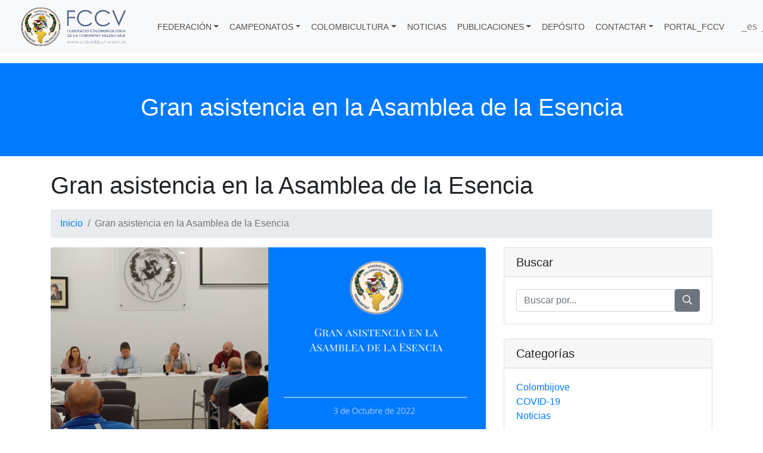

--- FILE ---
content_type: text/html; charset=UTF-8
request_url: https://colombiculturacv.es/?p=422
body_size: 4372
content:
<!DOCTYPE html>
<html lang="es">

<head>
<!-- Global site tag (gtag.js) - Google Analytics -->
<script async src="https://www.googletagmanager.com/gtag/js?id=G-K690F1GBQC"></script>
<script>
  window.dataLayer = window.dataLayer || [];
  function gtag(){dataLayer.push(arguments);}
  gtag('js', new Date());

  gtag('config', 'G-K690F1GBQC');
</script>

<meta name="viewport" content="width=device-width, initial-scale=1, shrink-to-fit=no">
<meta name="description" content="">
<meta name="author" content="pksiam" >
<meta name="google-site-verification" content="KX_bKmWpuUVa2ro8s-G080sWlo3UD6xBseArPpcnBKA" />

<title>Gran asistencia en la Asamblea de la Esencia | FEDERACIÓN DE COLOMBICULTURA <br>DE LA COMUNIDAD VALENCIANA</title>
<link rel="shortcut icon" href="favicon.ico?1940725759" />

<!--
<link rel="icon" href="https://colombiculturacv.es/wp-content/uploads/2017/01/cropped-LOGO-PER-A-WEB-01-ALTA-32x32.gif" sizes="32x32" />
<link rel="icon" href="https://colombiculturacv.es/wp-content/uploads/2017/01/cropped-LOGO-PER-A-WEB-01-ALTA-192x192.gif" sizes="192x192" />
<link rel="apple-touch-icon" href="https://colombiculturacv.es/wp-content/uploads/2017/01/cropped-LOGO-PER-A-WEB-01-ALTA-180x180.gif" />
-->
<!-- Bootstrap core CSS -->
<link href="css/bootstrap/css/bootstrap.css?308807597" rel="stylesheet">
 <!-- cookiealert styles -->
 <link rel="stylesheet" href="css/cookies/cookiealert.css">

<!-- Custom styles for this template -->
<link href="css/modern-business.css?1504078209" rel="stylesheet">
<link href="css/fontawesome-pro/css/all.css?1947997680" rel="stylesheet">
<link href="css/custom.css?328971546" rel="stylesheet">
<script src="js/pk.js?1781330654"></script>
<style>

#logo {
vertical-align:middle;
}
.navbar-brand span {
font-size:1.2rem;
line-height:1.2;
font-weight: 200;
display:inline-block;
vertical-align:middle;
padding:0 0 0 15px;
}

.navbar-nav {
margin-left:auto;
}

header {
  padding: 50px 0 50px;
  margin-bottom: 25px;
}


</style>
</head>

<body>


  
  <!-- Navigation -->




<nav class="navbar fixed-top navbar-expand-xl navbar-light bg-light mainmenu">

  <div class="container">

    <a class="navbar-brand" href="index.php">

      <img id="logo" alt="Logo" src="img/logo.png?1462227102" height="80">
      <span>
            </span>

    </a>
    <button class="navbar-toggler navbar-toggler-right" type="button" data-toggle="collapse" data-target="#navbarResponsive" aria-controls="navbarResponsive" aria-expanded="false" aria-label="Toggle navigation">
      <span class="navbar-toggler-icon"></span>
    </button>

    <div class="collapse navbar-collapse" id="navbarResponsive">

              <ul class="navbar-nav ml-auto">


                <li class="dropdown ">
<a class="dropdown-toggle" href="#" id="navbarDropdown" role="button" data-toggle="dropdown" aria-haspopup="true" aria-expanded="false">FEDERACIÓN</a>
<ul class="dropdown-menu" aria-labelledby="navbarDropdown">
<li><a  href="?p=131"  >Historia de la Federación</a></li>
<li><a  href="?p=2"  >Organismos de la Federación</a></li>
<li><a  href="?p=5"  >Clubes</a></li>
<li><a  href="?p=118"  >Estatutos, Reglamentos y Protocolos</a></li>
<li><a  href="?p=160"  >Elecciones</a></li>
<li class="dropdown dropright">
<a class="dropdown-toggle" href="#" id="navbarDropdown" role="button" data-toggle="dropdown" aria-haspopup="true" aria-expanded="false">Buscador de anillas</a>
<ul class="dropdown-menu" aria-labelledby="navbarDropdown">
<li><a  href="https://www.realfec.es/?p=4"   target="_blank" >Buscador de anillas RFEC</a></li>
<li><a  href="?p=4"  >Buscador anillas FCCV</a></li>
<li><a  href="https://www.colombimurcia.com/registro-de-anillas/"   target="_blank" >Buscador de anillas FCRM</a></li>
</ul>
</li>
<li class="dropdown dropright">
<a class="dropdown-toggle" href="#" id="navbarDropdown" role="button" data-toggle="dropdown" aria-haspopup="true" aria-expanded="false">Transparencia</a>
<ul class="dropdown-menu" aria-labelledby="navbarDropdown">
<li><a  href="?p=7"  >Información Económica</a></li>
<li><a  href="?p=8"  >Información Institucional</a></li>
</ul>
</li>
<li><a  href="?p=14"  >Secretaría</a></li>
<li><a  href="?p=15"  >Acuerdos Zonas Inter</a></li>
</ul>
</li>
<li class="dropdown ">
<a class="dropdown-toggle" href="#" id="navbarDropdown" role="button" data-toggle="dropdown" aria-haspopup="true" aria-expanded="false">CAMPEONATOS</a>
<ul class="dropdown-menu" aria-labelledby="navbarDropdown">
<li><a  href="?p=1"  >Campeonatos deportivos</a></li>
<li><a  href="?p=11"  >Campeonatos de raza</a></li>
</ul>
</li>
<li class="dropdown ">
<a class="dropdown-toggle" href="#" id="navbarDropdown" role="button" data-toggle="dropdown" aria-haspopup="true" aria-expanded="false">COLOMBICULTURA</a>
<ul class="dropdown-menu" aria-labelledby="navbarDropdown">
<li><a  href="?p=107"  >Palomos de raza</a></li>
<li><a  href="?p=108"  >Palomos Deportivos</a></li>
</ul>
</li>
<li><a  href="?p=104"  >NOTICIAS</a></li>
<li class="dropdown">
<a class="dropdown-toggle" href="#" id="navbarDropdown" role="button" data-toggle="dropdown" aria-haspopup="true" aria-expanded="false">PUBLICACIONES</a>
<ul class="dropdown-menu" aria-labelledby="navbarDropdown">
<li><a  href="?pb=1"  >Anuario</a></li>
<li><a  href="?pb=2"  >HISTORICO CAMPEONES DE LA COMUNIDAD VALENCIAN</a></li>
</ul>
</li>
<li><a  href="?p=13"  >DEPÓSITO</a></li>
<li class="dropdown ">
<a class="dropdown-toggle" href="#" id="navbarDropdown" role="button" data-toggle="dropdown" aria-haspopup="true" aria-expanded="false">CONTACTAR</a>
<ul class="dropdown-menu" aria-labelledby="navbarDropdown">
<li><a  href="?p=9"  >Formulario de contacto</a></li>
</ul>
</li>
<li><a  href="https://tuportal.colombiculturacv.es/"   target="_blank" >PORTAL_FCCV</a></li>







          </ul>

            <span class="navbar-text ml-3">&nbsp;</span><span class="navbar-text"><span onclick="CambiaIdioma(1,'es')" style="cursor:pointer">_es</span>&nbsp;&nbsp;<span onclick="CambiaIdioma(2,'val')" style="cursor:pointer">_val</span>&nbsp;&nbsp;

            </span>    
    </div>

  </div>




</nav>


  <header class="bg-primary text-white">
    <div class="container text-center">
      <h1>Gran asistencia en la Asamblea de la Esencia</h1>
      <!--<p class="lead">A landing page template freshly redesigned for Bootstrap 4</p>-->
    </div>
  </header>

  <!-- Page Content -->
  <div class="container">

    <!-- Page Heading/Breadcrumbs -->
    <h1 class="mt-4 mb-3">Gran asistencia en la Asamblea de la Esencia</h1>

    <ol class="breadcrumb">
          <li class="breadcrumb-item">
            <a href="index.php">Inicio</a>
          </li>
          <li class="breadcrumb-item active">Gran asistencia en la Asamblea de la Esencia</li>
    </ol>

    <div class="row">

      <!-- Post Content Column -->
      <div class="col-lg-8">

        <!-- Preview Image -->
        <img class="img-fluid rounded" style="width:730px" src="https://gestion.colombiculturacv.es/web/media/477/segurofederativo3.png" alt="">

        <hr>

        <!-- Date/Time -->
        <p>Publicado el 03/10/2022 - 16:41</p>

        <hr>

        <!-- Post Content -->
        <p style="margin-right: 0px; margin-bottom: 0px; margin-left: 0px; font-stretch: normal; font-size: 13px; line-height: normal; font-family: &quot;Helvetica Neue&quot;;"><span style="font-size: 18px;">Ayer domingo, en la sede de la Federación de Colombicultura de la Comunidad Valenciana tuvo lugar la primera Asamblea de la temporada de la Esencia.&nbsp;</span></p><p style="margin-right: 0px; margin-bottom: 0px; margin-left: 0px; font-stretch: normal; font-size: 13px; line-height: normal; font-family: &quot;Helvetica Neue&quot;; min-height: 15px;"><br></p><p style="margin-right: 0px; margin-bottom: 0px; margin-left: 0px; font-stretch: normal; font-size: 13px; line-height: normal; font-family: &quot;Helvetica Neue&quot;;"><span style="font-size: 18px;">Durante toda la jornada hubo un muy buen ambiente, donde todos los asistentes dialogaron para mejorar la modalidad de la Esencia. Asistir un gran número de deportistas que también aporto ideas y mejoras que aplicar para que nuestro deporte siga muchos años mas.</span></p><p style="margin-right: 0px; margin-bottom: 0px; margin-left: 0px; font-stretch: normal; font-size: 13px; line-height: normal; font-family: &quot;Helvetica Neue&quot;; min-height: 15px;"><br></p><p style="margin-right: 0px; margin-bottom: 0px; margin-left: 0px; font-stretch: normal; font-size: 13px; line-height: normal; font-family: &quot;Helvetica Neue&quot;;"><span style="font-size: 18px;">Agradecemos a todos los asistentes el tiempo que nos dedicaron, y a los que no pudieron asistir siempre nos podrán hacer llegar propuestas de mejora.&nbsp;</span></p>        <hr>



      </div>

      <!-- Sidebar Widgets Column -->
<div class="col-md-4">

  <!-- Search Widget -->
  <form method="get" action="https://gestion.colombiculturacv.es/web">
  <div class="card mb-4">
    <h5 class="card-header">Buscar</h5>
    <div class="card-body">
      <div class="input-group">
        <input type="text" class="form-control" placeholder="Buscar por..." id="s" name="s">
        <span class="input-group-btn">
          <button class="btn btn-secondary" type="submit"><i class="far fa-search"></i></button>
        </span>
      </div>
    </div>
  </div>
  </form>

  <!-- Categories Widget -->
  <div class="card my-4">
    <h5 class="card-header">Categorías</h5>
    <div class="card-body">
      <div class="row">

<div class="col-lg-6">
  <ul class="list-unstyled mb-0">

  <li>
    <a href="?c=7">Colombijove</a>
  </li>
  
  <li>
    <a href="?c=6">COVID-19</a>
  </li>
  
  <li>
    <a href="?c=1">Noticias</a>
  </li>
  
  </ul>
</div>


      </div>
    </div>
  </div>

  <!-- Side Widget -->
<!--
  <div class="card my-4">
    <h5 class="card-header">Side Widget</h5>
    <div class="card-body">
      You can put anything you want inside of these side widgets. They are easy to use, and feature the new Bootstrap 4 card containers!
    </div>
  </div>
-->

</div>

    </div>
    <!-- /.row -->

  </div>
  <!-- /.container -->


  <!-- Footer -->
  <footer class="py-5 bg-dark" style="margin-top:50px">
  <div class="container-fluid">
    <div class="row ml-5">
      <div class="col-sm text-white">
        <h5>Redes sociales</h5>

        <p class="m-0 text-left" style="font-size:x-large">
          <a title="Facebook" href="https://www.facebook.com/fedcolombicv/" style="color:#FFF;text-decoration:none" target="_blank"><i class="fab fa-facebook-square"></i></a>
          <a title="Siguenos en Twitter" href="https://twitter.com/intent/follow?original_referer=https%3A%2F%2Fcolombiculturacv.es%2F&amp;partner=tfwp&amp;ref_src=twsrc%5Etfw&amp;region=follow_link&amp;screen_name=fedcolombicv&amp;tw_p=followbutton" style="color:#FFF;text-decoration:none" target="_blank"><i class="fab fa-twitter-square"></i></a>
          <a title="Siguenos en Instagram" href="https://www.instagram.com/fedcolombicv/" style="color:#FFF;text-decoration:none" target="_blank"><i class="fab fa-instagram"></i></a>
        </p>

      </div>
 
      <div class="col-sm text-white">
        <h5>Accesos rápidos</h5>
        <p class="m-0 text-left"><a href="?p=112" style="color:#FFF;text-decoration:none">Política de privacidad</a></p>
        <p class="m-0 text-left"><a href="?p=113" style="color:#FFF;text-decoration:none">Aviso legal</a></p>
        <p class="m-0 text-left"><a href="?p=1" style="color:#FFF;text-decoration:none">Campeonatos</a></p>
        <p class="m-0 text-left"><a href="?p=9" style="color:#FFF;text-decoration:none">Contacto</a></p>

      </div>
      <div class="col-sm text-white">
        <h5>Contacto</h5>
        <p class="m-0 text-left">FEDERACIÓN DE COLOMBICULTURA <br>DE LA COMUNIDAD VALENCIANA</p>
        <p class="m-0 text-left">C/ San Vicente, 112, 4ª</p>
        <p class="m-0 text-left">46007 - Valencia (Valencia)</p>
        <p class="m-0 text-left"><a href="mailto:federacion@colombiculturacv.es" style="color:#FFF;text-decoration:none">federacion@colombiculturacv.es</a></p>
        <p class="m-0 text-left">Tel.: +34 96 351 63 08 - Fax: +34 96 394 14 75</p>
      </div>

      <div class="col-5 text-white">
        <h5>Colaboran</h5>
        <p class="m-0 text-left"><img src="img/logo_generalitat.jpg?767607725" width="120px" class="mr-2"></p>
        <p class="m-0 text-left mt-2">
                <img src="img/logo-diputacion-valencia.jpg?854727811" width="120px" class="mr-3">
                <img src="img/logo-diputacion-alicante.png?1457012021" width="120px" class="mr-3">
                <img src="img/logo-diputacion-castellon.png?818542112" width="120px">
        </p>

      </div>

    </div>

    <div class="row">
      <div class="col-sm text-white">

      </div>

      <div class="col-sm text-white align-self-end">
        <p class="m-0 text-center" >Copyright &copy; 2026</p>
      </div>
      <div class="col-sm text-white">

      </div>
    </div>

  </div>
</footer>


<!-- START Bootstrap-Cookie-Alert -->
<div class="alert text-center cookiealert" role="alert">

    Esta web usa cookies propias y de terceros para ofrecer un mejor servicio y hacer estadísticas de datos de uso. Acéptalas antes de seguir navegando para poder disfrutar de todos sus contenidos con plena funcionalidad. Si quieres más información, visita nuestra <a href="?p=113" target="_blank">Política de Cookies</a>.
    <button type="button" class="btn btn-primary btn-sm acceptcookies" aria-label="Close">
        Aceptar    </button>
</div>
<!-- END Bootstrap-Cookie-Alert -->

  <!-- /.Footer -->

  <!-- Bootstrap core JavaScript -->
  <script src="js/jquery/jquery.min.js"></script>
  <script src="css/bootstrap/js/bootstrap.bundle.min.js"></script>

		<script type="text/javascript" >

		(function($){
			$('.dropdown-menu a.dropdown-toggle').on('click', function(e) {

			  if (!$(this).next().hasClass('show')) {
				$(this).parents('.dropdown-menu').first().find('.show').removeClass("show");
			  }
			  var $subMenu = $(this).next(".dropdown-menu");
			  $subMenu.toggleClass('show');

			  $(this).parents('li.nav-item.dropdown.show').on('hidden.bs.dropdown', function(e) {
				$('.dropdown-submenu .show').removeClass("show");
			  });

			  return false;
			});
		})(jQuery);

		</script>


</body>

</html>


--- FILE ---
content_type: text/css
request_url: https://colombiculturacv.es/css/modern-business.css?1504078209
body_size: 223
content:
/*!
 * Start Bootstrap - Modern Business (https://startbootstrap.com/template-overviews/modern-business)
 * Copyright 2013-2019 Start Bootstrap
 * Licensed under MIT (https://github.com/BlackrockDigital/startbootstrap-logomodern-business-nav/blob/master/LICENSE)
 */
body {
  /*padding-top: 56px;*/
  padding-top: 106px;
}

.carousel-item {
  height: 65vh;
  min-height: 300px;
  background: no-repeat center center scroll;
  -webkit-background-size: cover;
  -moz-background-size: cover;
  -o-background-size: cover;
  background-size: cover;
}

.portfolio-item {
  margin-bottom: 30px;
}


--- FILE ---
content_type: text/css
request_url: https://colombiculturacv.es/css/custom.css?328971546
body_size: 816
content:
/*Personalizar bootstrap*/
/*
primary: #d50000
light: #ff5131
dark: #9b0000
*/

.btn-primary {
    background-color: #007bff;
    border-color: #007bff;
    color: #fff;
}

.btn-primary:not(:disabled):not(.disabled):active, .btn-primary:not(:disabled):not(.disabled).active, .show > .btn-primary.dropdown-toggle {
    color: #fff;
    background-color: #007bff;
    border-color: #007bff;
}

.btn-primary:hover, .btn-primary:focus, .btn-primary:active, .btn-primary.active, .open>.dropdown-toggle.btn-primary {
    color: #fff;
    background-color: #0069d9;
    border-color: #0062cc; /*set the color you want here*/
}

.bg-primary {
    background-color: #007bff !important;
}



.dropdown-item:hover, .dropdown-item:focus {
  color: #16181b;
  text-decoration: none;
  background-color: #eae4e4;
}

.dropdown-item.active, .dropdown-item:active {
  color: #fff;
  text-decoration: none;
  background-color: #007bff;
}

a {
    color: #007bff;
}

a:hover {
    color: #007bff;
    text-decoration: none;
}

/*Menu multinivel*/



.dropdown-menu {
  padding:0;
  margin:0;
  border:0 solid transition!important;
  border:1px solid rgba(0, 0, 0, 0.15);
  border-radius: 0.25rem;
  -webkit-box-shadow:none!important;
  box-shadow:none!important;
  min-width: 250px;
}
.mainmenu a, .navbar-default .navbar-nav > li > a, .mainmenu ul li a , .navbar-expand-lg .navbar-nav .nav-link{
  color:#515151;
  font-size:0.9rem;
  padding-left: 9px;
  padding-right: 9px;
  line-height: 35px;
  font-family:'Roboto',sans-serif;
  display: block !important;
}
.mainmenu .active a,.mainmenu .active a:focus,.mainmenu .active a:hover,.mainmenu li a:hover,.mainmenu li a:focus ,.navbar-default .navbar-nav>.show>a, .navbar-default .navbar-nav>.show>a:focus, .navbar-default .navbar-nav>.show>a:hover{color: #16181b;background: #FFF;outline: 0;}
/*.link-menu a:focus {background: #007bff;}*/
/*==========Sub Menu=v==========*/
/*.mainmenu .collapse ul > li:hover > a{color: #16181b;}*/
.mainmenu .collapse ul ul > li:hover > a, .navbar-default .navbar-nav .show .dropdown-menu > li > a:focus, .navbar-default .navbar-nav .show .dropdown-menu > li > a:hover{color: #16181b;background:#eae4e4 }
/*.mainmenu .collapse ul ul ul > li:hover > a{color: #16181b;}*/

.mainmenu .collapse ul ul, .mainmenu .collapse ul ul.dropdown-menu{background:#FFF;}
.mainmenu .collapse ul ul ul, .mainmenu .collapse ul ul ul.dropdown-menu{background:#FFF}
.mainmenu .collapse ul ul ul ul, .mainmenu .collapse ul ul ul ul.dropdown-menu{background:#FFF}

/******************************Drop-down menu work on hover**********************************/
.mainmenu{background: none;border: 0 solid;margin: 0;padding: 0;min-height:20px;width: 100%;}
@media only screen and (min-width: 767px) {
.mainmenu .collapse ul li:hover> ul{display:block}
.mainmenu .collapse ul ul{position:absolute;top:100%;left:0;min-width:250px;display:none}
/*******/
.mainmenu .collapse ul ul li{position:relative}
.mainmenu .collapse ul ul li:hover> ul{display:block}
.mainmenu .collapse ul ul ul{position:absolute;top:0;left:100%;min-width:250px;display:none}
/*******/
.mainmenu .collapse ul ul ul li{position:relative}
.mainmenu .collapse ul ul ul li:hover ul{display:block}
.mainmenu .collapse ul ul ul ul{position:absolute;top:0;left:-100%;min-width:250px;display:none;z-index:1}

}
@media only screen and (max-width: 767px) {
.navbar-nav .show .dropdown-menu .dropdown-menu > li > a{padding:16px 15px 16px 35px}
.navbar-nav .show .dropdown-menu .dropdown-menu .dropdown-menu > li > a{padding:16px 15px 16px 45px}
}

.navbar > .container {
    padding-left: 10px;
    margin-left: 10px;
}


--- FILE ---
content_type: application/javascript
request_url: https://colombiculturacv.es/js/pk.js?1781330654
body_size: 291
content:

function VerActas(aeCodOrg) {

	if($('#acta_'+aeCodOrg).css('display') == 'none'){
		$('#acta_'+aeCodOrg).show();
		$('#icon_expand_acta_'+aeCodOrg).html('<i class="fas fa-minus-circle"></i>');

	}else{
		$('#acta_'+aeCodOrg).hide();
		$('#icon_expand_acta_'+aeCodOrg).html('<i class="fas fa-plus-circle"></i>');
	}
}

function VerMiembros(aeCodOrg) {

	if($('#miembros_'+aeCodOrg).css('display') == 'none'){
		$('#miembros_'+aeCodOrg).show();
		$('#icon_expand_miembros_'+aeCodOrg).html('<i class="fas fa-minus-circle"></i>');

	}else{
		$('#miembros_'+aeCodOrg).hide();
		$('#icon_expand_miembros_'+aeCodOrg).html('<i class="fas fa-plus-circle"></i>');
	}
}


function CambiaIdioma(aeCode,asRefLng){

	jQuery.ajax({
			type: "POST",
			url: "core/functions/setLanguage.php",
			data: "lng=" + aeCode+"&reflng="+asRefLng,
			dataType: 'json',
			success: function(b) {

				if(b.ok == 'ok'){
					window.location.href = window.location.href;
				} else {
					console.log(b);return;
				}
			},
			error: function (request, status, error) {
					console.log(request.responseText);
			}
		});

}
